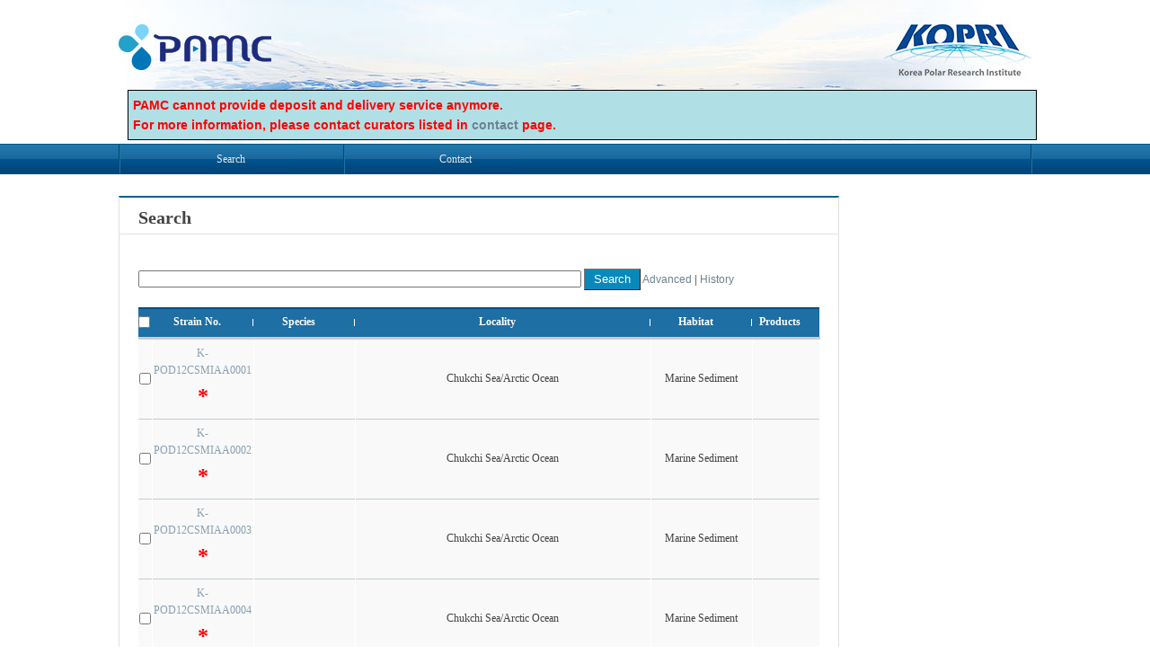

--- FILE ---
content_type: text/html; charset=utf-8
request_url: https://pamc.kopri.re.kr/k_search
body_size: 19636
content:
<!DOCTYPE html PUBLIC "-//W3C//DTD XHTML 1.0 Transitional//EN" "http://www.w3.org/TR/xhtml1/DTD/xhtml1-transitional.dtd">
<html xmlns="http://www.w3.org/1999/xhtml" xml:lang="en" lang="en" dir="ltr">
<head>
<meta http-equiv="Content-Type" content="text/html; charset=utf-8" />
  <meta http-equiv="Content-Type" content="text/html; charset=utf-8" />
  <title>Search | Polar and Alpine Microbial Collection</title>
  <meta http-equiv="Content-Type" content="text/html; charset=utf-8" />
<link rel="shortcut icon" href="/themes/pamc/pamc_w.ico" type="image/x-icon" />
  <link type="text/css" rel="stylesheet" media="all" href="/modules/node/node.css?F" />
<link type="text/css" rel="stylesheet" media="all" href="/modules/system/defaults.css?F" />
<link type="text/css" rel="stylesheet" media="all" href="/modules/system/system.css?F" />
<link type="text/css" rel="stylesheet" media="all" href="/modules/system/system-menus.css?F" />
<link type="text/css" rel="stylesheet" media="all" href="/modules/user/user.css?F" />
<link type="text/css" rel="stylesheet" media="all" href="/themes/pamc/css/layout.css?F" />
<link type="text/css" rel="stylesheet" media="all" href="/themes/pamc/css/style.css?F" />
  <script type="text/javascript" src="/misc/jquery.js?F"></script>
<script type="text/javascript" src="/misc/drupal.js?F"></script>
<script type="text/javascript" src="/misc/tableselect.js?F"></script>
<script type="text/javascript" src="/misc/tableheader.js?F"></script>
<script type="text/javascript">
<!--//--><![CDATA[//><!--
jQuery.extend(Drupal.settings, { "basePath": "/" });
//--><!]]>
</script>
  <!-- <script type="text/javascript" src="/themes/pamc/js/common.js"></script> -->
  <script type="text/javascript"> </script>
  <script type="text/javascript">
  (function(i,s,o,g,r,a,m){i['GoogleAnalyticsObject']=r;i[r]=i[r]||function(){
	    (i[r].q=i[r].q||[]).push(arguments)},i[r].l=1*new Date();a=s.createElement(o),
		      m=s.getElementsByTagName(o)[0];a.async=1;a.src=g;m.parentNode.insertBefore(a,m)
		        })(window,document,'script','//www.google-analytics.com/analytics.js','ga');

    ga('create', 'UA-42679553-1', 'kopri.re.kr');
    ga('send', 'pageview');

    </script>
</head>
<body>
<script type="text/javascript">
  (function(i,s,o,g,r,a,m){i['GoogleAnalyticsObject']=r;i[r]=i[r]||function(){
  (i[r].q=i[r].q||[]).push(arguments)},i[r].l=1*new Date();a=s.createElement(o),
  m=s.getElementsByTagName(o)[0];a.async=1;a.src=g;m.parentNode.insertBefore(a,m)
  })(window,document,'script','//www.google-analytics.com/analytics.js','ga');

  ga('create', 'UA-36036687-1', 'auto');
  ga('send', 'pageview');

</script>
<div id="wrap">
	<div id="header">
		<div id="headerInner" class="clfix">
    <h1 class="tit01"><a href="/"><img src="/themes/pamc/images/common/logo.png" alt="PAMC" /></a></h1>
			<h1 class="tit02"><a href="https://www.kopri.re.kr"><img src="/themes/pamc/images/common/logo02.jpg" alt="PAMC" /></a></h1>
<!-- 20171123  begin -->
<h3 style="border:solid 1px black; margin:10px;position:absolute; top:90px;color:red; background:powderblue;width:1000px;padding:5px">PAMC cannot provide deposit and delivery service anymore.<br/> For more information, please contact curators listed in <a href="contact">contact</a> page.</h3>
<script type="text/javascript">
 <!-- ///??? ????
function notice_getCookie(name)
{
	var nameOfCookie = name + "=";
	var x = 0;
	while(x <= document.cookie.length)
	{
		var y = (x+nameOfCookie.length);
		if(document.cookie.substring(x, y) == nameOfCookie)
		{
			if((endOfCookie=document.cookie.indexOf(";", y))== -1)
				endOfCookie = document.cookie.length;
			return unescape(document.cookie.substring(y, endOfCookie));
		}

		x = document.cookie.indexOf("", x) + 1;
		if(x==0)
			break;
	}
	return "";
}

var link = document.location.href;
console.log(link);
if ((document.location.href == 'https://pamc.kopri.re.kr/') || (document.location.href == 'http://pamc.kopri.re.kr/'))
{
if(notice_getCookie("Notice") != "done")
{
	window.open('popup.html', '','width=450 height=250');
}
}
 //-->
</script>
<!-- 20171123 end -->

			<!-- div id="gnb">
				<ul class="clfix">
					<li><a href="/main/index.html">Home</a></li>
					<li><a href="/search/search_list.html">Search</a></li>
					<li><a href="#">Cart</a></li>
					<li><a href="#">How to Order</a></li>
					<li><a href="#">Deposit</a></li>
					<li><a href="#">Contact </a></li>
				</ul>
			</div --> 
							<!-- <div id="primary-links" class="menu"> -->
				<div id="gnb">
                				<ul class="clfix" style="width:1017px"><li class="menu-257 active-trail first active"><a href="/k_search" title="" class="active">Search</a></li>
<li class="menu-259 last"><a href="/contact" title="About CCPO">Contact</a></li>
</ul>				</div> <!-- /primary-links -->
			
			<!--div id="sCarea">
				<div>
				<input type="text" class="inpType01 am" style="width: 148px; " />
				<a href="#" class="btnTypeSc">Search</a>
				</div>
			</div -->
		</div>
	</div>
			<!-- // header end -->
  <div id="mainContainer" class="clfix">

     <!-- /sidebar-left -->
     <!-- /sidebar-second -->

	  <!-- Main Page -->
		<div id="mainContent">
        
       <!-- /secondary-content -->

      <div id="content">
        <div id="content-inner" class="inner column center">

          
                      <div id="content-header" class="clearfix">

              
                              <h1 class="title">Search</h1>
              
              
              
              
              
            </div> <!-- /#content-header -->
          
          <div id="content-area">
            <form action="/k_search"  accept-charset="UTF-8" method="get" id="kopri-search-form">
<div><br></br><div class="container-inline"><div class="form-item" id="edit-keyword-wrapper">
 <input type="text" maxlength="128" name="keyword" id="edit-keyword" size="60" value="" class="form-text" />
</div>
<input type="submit" name="op" id="edit-submit" value="Search"  class="form-submit" />
<div><a href="/k_search/advanced">Advanced</a> | <a href="/k_search/history">History</a></div><br></br><!-- <div>Note: When you search the strains originated from the Arctic, please enter a keyword such as 'Europe'.<br></br></div>--></div>
</div></form>
<form action="/k_search"  accept-charset="UTF-8" method="post" id="kopri-search-result">
<div><table class="tbType01 sticky-enabled">
 <thead><tr><th class="select-all bgnone" width="2%" style="{text-align: center; }"> </th><th width="15%">Strain No.</th><th width="15%">Species</th><th width="*">Locality</th><th width="15%">Habitat</th><th width="10%" class="bgnone">Products</th> </tr></thead>
<tbody>
 <tr class="odd"><td><div class="form-item" id="edit-strain-K-POD12CSMIAA0001-wrapper">
 <label class="option" for="edit-strain-K-POD12CSMIAA0001"><input type="checkbox" name="strain[K-POD12CSMIAA0001]" id="edit-strain-K-POD12CSMIAA0001" value="K-POD12CSMIAA0001"   class="form-checkbox" /> </label>
</div>
</td><td width="100px"><a href='/strain/K-POD12CSMIAA0001'>K-POD12CSMIAA0001</a> <b><font size="5px" color="red">*</font></b></td><td></td><td>Chukchi Sea/Arctic Ocean</td><td>Marine Sediment</td><td></td> </tr>
 <tr class="even"><td><div class="form-item" id="edit-strain-K-POD12CSMIAA0002-wrapper">
 <label class="option" for="edit-strain-K-POD12CSMIAA0002"><input type="checkbox" name="strain[K-POD12CSMIAA0002]" id="edit-strain-K-POD12CSMIAA0002" value="K-POD12CSMIAA0002"   class="form-checkbox" /> </label>
</div>
</td><td width="100px"><a href='/strain/K-POD12CSMIAA0002'>K-POD12CSMIAA0002</a> <b><font size="5px" color="red">*</font></b></td><td></td><td>Chukchi Sea/Arctic Ocean</td><td>Marine Sediment</td><td></td> </tr>
 <tr class="odd"><td><div class="form-item" id="edit-strain-K-POD12CSMIAA0003-wrapper">
 <label class="option" for="edit-strain-K-POD12CSMIAA0003"><input type="checkbox" name="strain[K-POD12CSMIAA0003]" id="edit-strain-K-POD12CSMIAA0003" value="K-POD12CSMIAA0003"   class="form-checkbox" /> </label>
</div>
</td><td width="100px"><a href='/strain/K-POD12CSMIAA0003'>K-POD12CSMIAA0003</a> <b><font size="5px" color="red">*</font></b></td><td></td><td>Chukchi Sea/Arctic Ocean</td><td>Marine Sediment</td><td></td> </tr>
 <tr class="even"><td><div class="form-item" id="edit-strain-K-POD12CSMIAA0004-wrapper">
 <label class="option" for="edit-strain-K-POD12CSMIAA0004"><input type="checkbox" name="strain[K-POD12CSMIAA0004]" id="edit-strain-K-POD12CSMIAA0004" value="K-POD12CSMIAA0004"   class="form-checkbox" /> </label>
</div>
</td><td width="100px"><a href='/strain/K-POD12CSMIAA0004'>K-POD12CSMIAA0004</a> <b><font size="5px" color="red">*</font></b></td><td></td><td>Chukchi Sea/Arctic Ocean</td><td>Marine Sediment</td><td></td> </tr>
 <tr class="odd"><td><div class="form-item" id="edit-strain-K-POD12CSMIAA0005-wrapper">
 <label class="option" for="edit-strain-K-POD12CSMIAA0005"><input type="checkbox" name="strain[K-POD12CSMIAA0005]" id="edit-strain-K-POD12CSMIAA0005" value="K-POD12CSMIAA0005"   class="form-checkbox" /> </label>
</div>
</td><td width="100px"><a href='/strain/K-POD12CSMIAA0005'>K-POD12CSMIAA0005</a> <b><font size="5px" color="red">*</font></b></td><td></td><td>Chukchi Sea/Arctic Ocean</td><td>Marine Sediment</td><td></td> </tr>
 <tr class="even"><td><div class="form-item" id="edit-strain-K-POD12CSMIAA0006-wrapper">
 <label class="option" for="edit-strain-K-POD12CSMIAA0006"><input type="checkbox" name="strain[K-POD12CSMIAA0006]" id="edit-strain-K-POD12CSMIAA0006" value="K-POD12CSMIAA0006"   class="form-checkbox" /> </label>
</div>
</td><td width="100px"><a href='/strain/K-POD12CSMIAA0006'>K-POD12CSMIAA0006</a> <b><font size="5px" color="red">*</font></b></td><td></td><td>Chukchi Sea/Arctic Ocean</td><td>Marine Sediment</td><td></td> </tr>
 <tr class="odd"><td><div class="form-item" id="edit-strain-K-POD12CSMIAA0007-wrapper">
 <label class="option" for="edit-strain-K-POD12CSMIAA0007"><input type="checkbox" name="strain[K-POD12CSMIAA0007]" id="edit-strain-K-POD12CSMIAA0007" value="K-POD12CSMIAA0007"   class="form-checkbox" /> </label>
</div>
</td><td width="100px"><a href='/strain/K-POD12CSMIAA0007'>K-POD12CSMIAA0007</a> <b><font size="5px" color="red">*</font></b></td><td></td><td>Chukchi Sea/Arctic Ocean</td><td>Marine Sediment</td><td></td> </tr>
 <tr class="even"><td><div class="form-item" id="edit-strain-K-POD12CSMIAA0008-wrapper">
 <label class="option" for="edit-strain-K-POD12CSMIAA0008"><input type="checkbox" name="strain[K-POD12CSMIAA0008]" id="edit-strain-K-POD12CSMIAA0008" value="K-POD12CSMIAA0008"   class="form-checkbox" /> </label>
</div>
</td><td width="100px"><a href='/strain/K-POD12CSMIAA0008'>K-POD12CSMIAA0008</a> <b><font size="5px" color="red">*</font></b></td><td></td><td>Chukchi Sea/Arctic Ocean</td><td>Marine Sediment</td><td></td> </tr>
 <tr class="odd"><td><div class="form-item" id="edit-strain-K-POD12CSMIAA0009-wrapper">
 <label class="option" for="edit-strain-K-POD12CSMIAA0009"><input type="checkbox" name="strain[K-POD12CSMIAA0009]" id="edit-strain-K-POD12CSMIAA0009" value="K-POD12CSMIAA0009"   class="form-checkbox" /> </label>
</div>
</td><td width="100px"><a href='/strain/K-POD12CSMIAA0009'>K-POD12CSMIAA0009</a> <b><font size="5px" color="red">*</font></b></td><td></td><td>Chukchi Sea/Arctic Ocean</td><td>Marine Sediment</td><td></td> </tr>
 <tr class="even"><td><div class="form-item" id="edit-strain-K-POD12CSMIAA0010-wrapper">
 <label class="option" for="edit-strain-K-POD12CSMIAA0010"><input type="checkbox" name="strain[K-POD12CSMIAA0010]" id="edit-strain-K-POD12CSMIAA0010" value="K-POD12CSMIAA0010"   class="form-checkbox" /> </label>
</div>
</td><td width="100px"><a href='/strain/K-POD12CSMIAA0010'>K-POD12CSMIAA0010</a> <b><font size="5px" color="red">*</font></b></td><td></td><td>Chukchi Sea/Arctic Ocean</td><td>Marine Sediment</td><td></td> </tr>
 <tr class="odd"><td><div class="form-item" id="edit-strain-K-POD12CSMIAA0011-wrapper">
 <label class="option" for="edit-strain-K-POD12CSMIAA0011"><input type="checkbox" name="strain[K-POD12CSMIAA0011]" id="edit-strain-K-POD12CSMIAA0011" value="K-POD12CSMIAA0011"   class="form-checkbox" /> </label>
</div>
</td><td width="100px"><a href='/strain/K-POD12CSMIAA0011'>K-POD12CSMIAA0011</a> <b><font size="5px" color="red">*</font></b></td><td></td><td>Chukchi Sea/Arctic Ocean</td><td>Marine Sediment</td><td></td> </tr>
 <tr class="even"><td><div class="form-item" id="edit-strain-K-POD12CSMIAA0012-wrapper">
 <label class="option" for="edit-strain-K-POD12CSMIAA0012"><input type="checkbox" name="strain[K-POD12CSMIAA0012]" id="edit-strain-K-POD12CSMIAA0012" value="K-POD12CSMIAA0012"   class="form-checkbox" /> </label>
</div>
</td><td width="100px"><a href='/strain/K-POD12CSMIAA0012'>K-POD12CSMIAA0012</a> <b><font size="5px" color="red">*</font></b></td><td></td><td>Chukchi Sea/Arctic Ocean</td><td>Marine Sediment</td><td></td> </tr>
 <tr class="odd"><td><div class="form-item" id="edit-strain-K-POD12CSMIAA0013-wrapper">
 <label class="option" for="edit-strain-K-POD12CSMIAA0013"><input type="checkbox" name="strain[K-POD12CSMIAA0013]" id="edit-strain-K-POD12CSMIAA0013" value="K-POD12CSMIAA0013"   class="form-checkbox" /> </label>
</div>
</td><td width="100px"><a href='/strain/K-POD12CSMIAA0013'>K-POD12CSMIAA0013</a> <b><font size="5px" color="red">*</font></b></td><td></td><td>Chukchi Sea/Arctic Ocean</td><td>Marine Sediment</td><td></td> </tr>
 <tr class="even"><td><div class="form-item" id="edit-strain-K-POD12CSMIAA0014-wrapper">
 <label class="option" for="edit-strain-K-POD12CSMIAA0014"><input type="checkbox" name="strain[K-POD12CSMIAA0014]" id="edit-strain-K-POD12CSMIAA0014" value="K-POD12CSMIAA0014"   class="form-checkbox" /> </label>
</div>
</td><td width="100px"><a href='/strain/K-POD12CSMIAA0014'>K-POD12CSMIAA0014</a> <b><font size="5px" color="red">*</font></b></td><td></td><td>Chukchi Sea/Arctic Ocean</td><td>Marine Sediment</td><td></td> </tr>
 <tr class="odd"><td><div class="form-item" id="edit-strain-K-POD12CSMIAA0015-wrapper">
 <label class="option" for="edit-strain-K-POD12CSMIAA0015"><input type="checkbox" name="strain[K-POD12CSMIAA0015]" id="edit-strain-K-POD12CSMIAA0015" value="K-POD12CSMIAA0015"   class="form-checkbox" /> </label>
</div>
</td><td width="100px"><a href='/strain/K-POD12CSMIAA0015'>K-POD12CSMIAA0015</a> <b><font size="5px" color="red">*</font></b></td><td></td><td>Chukchi Sea/Arctic Ocean</td><td>Marine Sediment</td><td></td> </tr>
 <tr class="even"><td><div class="form-item" id="edit-strain-K-POD12CSMIAA0016-wrapper">
 <label class="option" for="edit-strain-K-POD12CSMIAA0016"><input type="checkbox" name="strain[K-POD12CSMIAA0016]" id="edit-strain-K-POD12CSMIAA0016" value="K-POD12CSMIAA0016"   class="form-checkbox" /> </label>
</div>
</td><td width="100px"><a href='/strain/K-POD12CSMIAA0016'>K-POD12CSMIAA0016</a> <b><font size="5px" color="red">*</font></b></td><td></td><td>Chukchi Sea/Arctic Ocean</td><td>Marine Sediment</td><td></td> </tr>
 <tr class="odd"><td><div class="form-item" id="edit-strain-K-POD12CSMIAA0017-wrapper">
 <label class="option" for="edit-strain-K-POD12CSMIAA0017"><input type="checkbox" name="strain[K-POD12CSMIAA0017]" id="edit-strain-K-POD12CSMIAA0017" value="K-POD12CSMIAA0017"   class="form-checkbox" /> </label>
</div>
</td><td width="100px"><a href='/strain/K-POD12CSMIAA0017'>K-POD12CSMIAA0017</a> <b><font size="5px" color="red">*</font></b></td><td></td><td>Chukchi Sea/Arctic Ocean</td><td>Marine Sediment</td><td></td> </tr>
 <tr class="even"><td><div class="form-item" id="edit-strain-K-POD12CSMIAA0018-wrapper">
 <label class="option" for="edit-strain-K-POD12CSMIAA0018"><input type="checkbox" name="strain[K-POD12CSMIAA0018]" id="edit-strain-K-POD12CSMIAA0018" value="K-POD12CSMIAA0018"   class="form-checkbox" /> </label>
</div>
</td><td width="100px"><a href='/strain/K-POD12CSMIAA0018'>K-POD12CSMIAA0018</a> <b><font size="5px" color="red">*</font></b></td><td></td><td>Chukchi Sea/Arctic Ocean</td><td>Marine Sediment</td><td></td> </tr>
 <tr class="odd"><td><div class="form-item" id="edit-strain-K-POD12CSMIAA0019-wrapper">
 <label class="option" for="edit-strain-K-POD12CSMIAA0019"><input type="checkbox" name="strain[K-POD12CSMIAA0019]" id="edit-strain-K-POD12CSMIAA0019" value="K-POD12CSMIAA0019"   class="form-checkbox" /> </label>
</div>
</td><td width="100px"><a href='/strain/K-POD12CSMIAA0019'>K-POD12CSMIAA0019</a> <b><font size="5px" color="red">*</font></b></td><td></td><td>Chukchi Sea/Arctic Ocean</td><td>Marine Sediment</td><td></td> </tr>
 <tr class="even"><td><div class="form-item" id="edit-strain-K-POD12CSMIAA0020-wrapper">
 <label class="option" for="edit-strain-K-POD12CSMIAA0020"><input type="checkbox" name="strain[K-POD12CSMIAA0020]" id="edit-strain-K-POD12CSMIAA0020" value="K-POD12CSMIAA0020"   class="form-checkbox" /> </label>
</div>
</td><td width="100px"><a href='/strain/K-POD12CSMIAA0020'>K-POD12CSMIAA0020</a> <b><font size="5px" color="red">*</font></b></td><td></td><td>Chukchi Sea/Arctic Ocean</td><td>Marine Sediment</td><td></td> </tr>
</tbody>
</table>
<input type="hidden" name="submit" id="edit-submit-1" value="Add selection to cart"  />
<b><font size="5px" color="red">*</font></b> : Delivery may be delayed. <div class="item-list"><ul class="pager"><li class="pager-current first">1</li>
<li class="pager-item"><a href="/k_search?page=1" title="Go to page 2" class="active">2</a></li>
<li class="pager-item"><a href="/k_search?page=2" title="Go to page 3" class="active">3</a></li>
<li class="pager-item"><a href="/k_search?page=3" title="Go to page 4" class="active">4</a></li>
<li class="pager-item"><a href="/k_search?page=4" title="Go to page 5" class="active">5</a></li>
<li class="pager-item"><a href="/k_search?page=5" title="Go to page 6" class="active">6</a></li>
<li class="pager-item"><a href="/k_search?page=6" title="Go to page 7" class="active">7</a></li>
<li class="pager-item"><a href="/k_search?page=7" title="Go to page 8" class="active">8</a></li>
<li class="pager-item"><a href="/k_search?page=8" title="Go to page 9" class="active">9</a></li>
<li class="pager-ellipsis">…</li>
<li class="pager-next"><a href="/k_search?page=1" title="Go to next page" class="active">next ›</a></li>
<li class="pager-last last"><a href="/k_search?page=1100" title="Go to last page" class="active">last »</a></li>
</ul></div><div class="form-checkboxes"></div><input type="hidden" name="form_build_id" id="form-Oo7Q0TTBjTA89NN0ZGSDGU-1xSe6rUFRi8rID8cMfjI" value="form-Oo7Q0TTBjTA89NN0ZGSDGU-1xSe6rUFRi8rID8cMfjI"  />
<input type="hidden" name="form_id" id="edit-kopri-search-result" value="kopri_search_result"  />

</div></form>
          </div> <!-- /#content-area -->

          
          
          </div>
        </div> <!-- /content-inner /content -->

		</div>
      </div> <!-- /main content -->
	<div id="footer">
<div style="
    position: relative;
"><div style="
    text-align: center;
    position: relative;
    left: 0;
"><!-- | <a href="/themes/pamc/Privacy_Policy_PAMC.html" target="_new">Privacy Policy</a> |--> </div></div>
		<div class="footInner">
			<div class="footLogo">
				<img src="/themes/pamc/images/common/foot_logo.gif" alt="kopri logo" />
			</div>
			
			<div class="footAdd">
				<p>Korea Polar Data Center</p>
				<address>Korea Polar Research Institute 26, Songdomirae-ro, Yeonsu-gu, Incheon, Korea<br />+82-32-760-5483, kpdc (at) kopri.re.kr</address>
			</div>
			
			<div class="footLogo02">
				<img src="/themes/pamc/images/common/foot_logo02.gif" alt="mof logo" />
			</div>
		</div>
	</div>


</div> <!-- wrap -->
</body>
</html>


--- FILE ---
content_type: text/css
request_url: https://pamc.kopri.re.kr/themes/pamc/css/layout.css?F
body_size: 2285
content:

/** Layout
---------------------------------
*  Using a negative margin technique, adapted from ZEN. The page is loaded by this order:
*  
*  1. Header
*  2. Content
*  3. nav menus
*  4. Sidebar Left
*  5. Sideabr Right
*	
*/

#page {
	/*width: 960px;*/ /* edit to change the width of the page */
	/*margin: 0 auto;*/ /* remove 'auto' and the width to switch to a fluid width */
}

/** LAYOUT RULES
---------------------------------
*  do not change if you're not sure you know what you're doing
*/

/*#leaderboard-inner {
  width: 960px;
  margin: 0 auto;
}
#topbar-inner {
  width: 960px;
  margin: 0 auto;
}*/
#content {
  /*float: left; */
  width: 100%;
  margin-right: -100%;
  padding: 0;
}
.sidebar {
  float: left;
}
#sidebar-second {
  float: right;
}
#footer {
  float: none;
  clear: both;
}

/* Layout Helpers */

#header, #footer, .mission, .breadcrumb, .node {
  clear: both;
}

/** Sidebars width
---------------------------------
*  Changing the width of the sidebars is dead easy, just change the
*  values below corresponding to the sidebar you want to modify.
*  Make sure you keep negative values as negative values.
*  For example, if I want to increase the width of the left sidebar
*  to 300px, I would have to change each '190' to '300'.
*/

/*.two-sidebars .center,
.sidebar-left .center {
  margin-left: 190px;    
}
#sidebar-first {
  width: 190px;           
  margin-right: -190px;   
}
.two-sidebars .center,
.sidebar-right .center {
  margin-right: 200px;    
}
#sidebar-second {
  width: 200px;           
}*/

/** Columns inner
---------------------------------
*  You can change the padding inside the columns without changing the
*  width of them by just usinbg the INNER div of each column
*/

.inner {
	padding: 0px;
}

/** nav styles
---------------------------------
*  The nav is loaded after the content, so we need to make space
*  for it, equal to its height, so if you change the height of the nav,
*  remember to adapt the margin top of the content and sidebars.
*/

#nav {
  /*float: left;
    margin-left: 0;
    margin-right: -100%;
    padding: 0;
    width: 100%;*/
}
.with-navigation #content,
.with-navigation .sidebar {
  /*margin-top: 40px; */       /* nav Height */
}
#nav {
  /*height: 40px;*/            /* nav Height */
}




--- FILE ---
content_type: text/css
request_url: https://pamc.kopri.re.kr/themes/pamc/css/style.css?F
body_size: 9395
content:

* {margin: 0; padding: 0 }
html{overflow-y: scroll }
html, body { font-family: dotum,'돋움', Verdana, Tahoma, sans-serif ; font-size: 12px; color: #666; line-height: 1.6 }

ul, ol {list-style-type: none }
a, a:link, a:visited, a:active {color: #666; text-decoration: none }
a:link, a:visited {
  color: #6C8292;
  text-decoration: none;
}
a:hover {color: #666; text-decoration: none }
caption {width: 0; height: 0; line-height: 0; overflow: hidden; visibility: hidden; font-size: 0 }

.clfix:after {content: "."; display: block; height: 0px; clear: both; visibility: hidden}
.clfix {display: inline-block}
.clfix {display: block}
* html .clfix {height: 1%} /* Hides from IE-mac */
.clfix {zoom: 1} /*for IE 5.5-7*/
p {
  margin: 0 0 1em 0;
}


#wrap{ width: 100% }

#header{ width: 100%;  background: url(../images/common/bg_header.jpg) repeat-x 0 100% }
#header #headerInner{ width: 1017px; padding-top: 160px;  margin: 0 auto; background: url(../images/common/img_header.jpg) no-repeat 0 0; position: relative}
#header #headerInner h1.tit01{ position: absolute; left: 0; top: 27px;}
#header #headerInner h1.tit02{ position: absolute; right: 0; top: 0px;}
#header #gnb{float: left  ; width: 1017px  }
#header #gnb ul{ width: 1017px; background: url(../images/common/bg_gnb_right.gif) no-repeat 100% 0;}
#header #gnb ul li{ float: left }
/* 메뉴길이 수동으로 조절하기 */
#header #gnb ul li a{ color: #e8e8e8; font-family: Tahoma; display: block; width: 250px; height: 34px; line-height: 34px; background: url(../images/common/bg_gnb.gif) no-repeat 0 0; text-align: center;} 
/* #header #gnb ul li a{ color: #e8e8e8; font-family: Tahoma; display: block; border-leftx: 1px solid #e1e1e1; border-rightx: 1px solid black; width: 100px; height: 34px; line-height: 34px; background: url(../image/common/bg_gnb.gif) no-repeat 0 0; text-align: center;} */
#header #gnb ul li a:hover{ color: #fff }


#mainContainer{width: 1017px; margin: 24px auto 0 }
#mainContent{ width: 805px; float: left}

/* main image layer */
.mainVisual{ margin-bottom: 23px;}

.loginInp{ line-height: 28px; margin-top: 20px; padding-left: 13px }
.loginInp dt{ color: #333; font-size: 11px; font-family: Tahoma; float: left; clear: left; margin-right: 7px; width: 47px; text-align: right }
.loginInp dd{ display: table;}
.loginInp dd input{ display: block}
.loginInp dd input:hover,
.loginInp dd input:focus{ border-color: #aabccc }
.loginInp dd.last{ padding-top: 6px; *padding-top: 3px;_padding-top:3px}
.checkArea{ margin-top: 5px; text-align: right; padding-right: 17px; }
.checkArea label{ font-family: Tahoma; font-size: 11px; vertical-align: middle; color: #7f7f7f }
.logBtn{ text-align: center; padding-top: 5px; _padding-top: 10px; padding-bottom: 15px}
.logBtn a:hover{ color: #e1e1e1 !important}
.btBtn{ text-align: center; margin-top: 2px }
.btBtn label{ font-family: Tahoma; font-size: 11px; vertical-align: middle; color: #626262; padding-right: 16px }
.btBtn label span{ text-decoration: underline}
.btBtn img{ vertical-align: middle}

/* Table Type */
.tbType01 {
  width: 100%;
  table-layout: fixed;
  background: url(../images/search/bg_table.gif) no-repeat 0 0;
}
.tbType01 th {
  height: 33px;
  color: #fff;
  font-family: Tahoma;
  background: url(../images/search/bg_th.gif) no-repeat 100% 50%;
}
.tbType01 th.tbType01{ background: none }
.tbType01 tbody td{ background: none; padding: 6px 0 6px 0;color: #444; font-family: Tahoma; text-align: center; border-bottom: 1px solid #c1ccd0; border-right: 1px solid #fff }
.tbType01 tbody td a{ color: #89a1b0  }
.tbType01 tbody tr {
  background-color: rgb(249, 249, 249); background-position: initial; background-repeat: initial;
}
/* .tbType01 tbody tr.hover td{ background: url(../images/search/bg_td.gif) repeat-x 0 0  } */
.tbType01 tbody tr.hover td{ background-color: #ccc }
.tbType01 tbody tr.hover td a{ color: #1d6fa4; text-decoration: underline}

.tbType01 thead th{ text-align: center; }

.tbType03 tbody th.odd {
  background-color: #d9e4e9;
}
.tbType03 tbody th.dsBor {
  border-left: 1px dashed #d6d9da;
}

.bgnone { background:none !important; }

/* Advanced Search CSS */
.subTbWrap {
margin-top: 23px;
}
.tbType03{ width: 100%; table-layout: fixed; border: 1px solid #d4d4d4; border-top: 2px solid #0a6087; padding: 20px; margin-bottom: 20px }
.tbType03 thead th{ height: 31px; *height: 34px; color: #fff; background: #1e73a8; font-family: Tahoma; text-align: left; padding-left: 27px;
  border: 1px solid #1a6798;
}
.tbType03 tbody th{background:#f9fbfc;
  color: #444; font-size: 12px; font-family: Tahoma; padding: 6px 0 6px 25px; text-align: left; 
  border-left: 1px solid #d6d9da
}
.tbType03 tbody th label{background:#f9fbfc url(../images/ico/ico_dot_th.gif) no-repeat 0 50%; padding-left: 11px ;}
.tbType03 tbody th.odd label{background-color: #d9e4e9}


.tbType03 tbody th span{ display: block; color: #8e8e8e; font-size: 9px; font-weight: normal; padding-left: 11px ;}
.tbType03 tbody th.dsBor{ border-left: 1px dashed #d6d9da}
.tbType03 tbody td{ background: #fff; padding-left: 21px }
 
.tbType03 tbody th.oddTh{padding: 1px 0 1px 25px}


.tbType03 tbody th.odd { background-color: #d9e4e9}
.tbType03 tbody td.odd { background-color: #f3f4f4}


/* Strain View */
.tbType02{ width: 100%; table-layout: fixed; border-top: 2px solid #0a6087 }
.tbType02 th{ font-family: Tahoma; color: #000; text-align: left; padding: 6px 0 6px 20px; background: #e5e5e5; border-bottom: 1px solid #c3c3c3}
.tbType02 td{ font-family: Tahoma; color: #004c84; padding: 6px 0 6px 10px;  border-bottom: 1px solid #c3c3c3}

.tbType02 td.col_gray{ color: #c3c3c3}

.m0{        margin: 0px !important }
.mt10{        margin-top: 10px !important }
.mt15{        margin-top: 15px !important }
.mt20{        margin-top: 20px !important }
.mt25{        margin-top: 25px !important }
.mt30{        margin-top: 30px !important }
.mt50{        margin-top: 50px !important }
.mt55{        margin-top: 55px !important }
.mt60{        margin-top: 60px !important }
.mt70{        margin-top: 70px !important }
.mb20{        margin-bottom: 20px !important }
.ml10{        margin-left: 10px !important }
.ml20{        margin-left: 20px !important }
.ml30{        margin-left: 30px !important }
.ml50{        margin-left: 50px !important }
.ml150{        margin-left: 150px !important }

.listViewPage h2{ background: url(../images/ico/ico_dot.gif) no-repeat 0 50%; padding-left: 10px; font-size: 16px; font-family: Verdana; color: #434343 }


/* btn Type */
.btnTypeLogin{  display: inline-block; zoom: 1; *display: inline; background: url(../images/btn/bg_login.gif) no-repeat 0 0; 
width: 172px; height: 30px; color: #fff !important; font-family: Tahoma; font-size: 12px;
 vertical-align: middle; line-height: 26px; text-align: center; font-weight: bold;  }

#content {border: 1px solid #e1e1e1;
  border-top: 2px solid #0a6087;
  /* margin-top: 10px; */
  padding: 12px 0 15px 0;
  width: 800px; }

.title{
  border-bottom: 1px solid #e1e1e1;
  padding-bottom: 8px;
  padding-left: 21px;
  color: #434343;
  font-family: Myriad Pro;
  font-size: 20px;
  line-height: 20px;
}

.content{
  color: #2f2f2f;
  line-height: 18px;
  font-family: Tahoma;
  margin-top: 10px;
}

#content-area {
  padding: 0 21px 0 21px;
}

#footer{ width: 100%; border-top: 1px solid #e6e6e6; margin-top: 40px }
#footer .footInner{ width: 1017px; margin: 0 auto; position: relative; text-align: center; padding: 20px 0 50px 0 }
#footer .footInner .footLogo{ position: absolute; left: 0; top: 22px;}
#footer .footInner .footLogo02{ position: absolute; right: 0; top:22px;}
#footer .footInner .footAdd p{ color: #577aa4; font-family: Tahoma; font-size: 11px }
#footer .footInner .footAdd address{ color: #8f9398; font-family: Tahoma; font-size: 11px; font-style: normal }
#container{ width: 1017px; margin: 24px auto 0;}



/*Sidebars*/
#sidebar-first-inner {
  padding: 0 0 0 20px;
  /* width: 191px; */
  float: left;
}
.sidebar {}
#sidebar-second-inner {
  padding: 0 1px 0 1px;
  width: 200px; 
  float: right;
}

/* User Login */

#user-login-form 
{
  text-align: left;
}

#user-login-form ul li
{
  background-image: none;
}

.block h2 {
  text-align: center;
  /* xline-height: 34px; */
  height: 22px;
  font-size: 15px;
  font-family: Myriad Pro;
  color: #333;
  /* xline-height: 30px 9; */
  padding-right: 20px;
  /*xbackground-color: #7FD3F7; */
  background-color: #0988BC;
  color: white;
  font-weight: normal;
}
.block {
  border: solid 1px;
  border-color: #0988BC;
  margin-bottom: 10px;
}
.block .content { margin: 1px; } 

.login-form-custom{
  /* width: 190px;
  height: 220px; 
  padding: 3px 3px 3px 3px; */
  text-align: center;
/*  background: url(../images/common/bg_login.gif) no-repeat 0 0;*/
}

.login-form-custom li{
  text-align: left;
}
.login-form-custom label { display: inline}
.login-form-custom #edit-pass, .login-form-custom #edit-name { border: 1px solid #dcdcdc;
  height: 22px;
  line-height: 22px;
  padding: 0 0 0 10px;
  background: #fff;
  font-family: Tahoma;
  color: #666;
  width: 95px;
}

.form-submit{
    padding: 3px 10px 3px 10px;
    background-color: #0988BC;
    color: white;
    border-width: 0.1em;
/*    background-color: rgb(148, 193, 213);
/*    border-right-color: #ccc;
    border-bottom-color: #ccc;
    border-bottom-style: solid;
    border-bottom-width:  0.2em;
    border-bottom-right-radius: 0.5em; */
}



--- FILE ---
content_type: application/javascript
request_url: https://pamc.kopri.re.kr/misc/tableselect.js?F
body_size: 3578
content:

Drupal.behaviors.tableSelect = function (context) {
  $('form table:has(th.select-all):not(.tableSelect-processed)', context).each(Drupal.tableSelect);
};

Drupal.tableSelect = function() {
  // Do not add a "Select all" checkbox if there are no rows with checkboxes in the table
  if ($('td input:checkbox', this).size() == 0) {
    return;
  }

  // Keep track of the table, which checkbox is checked and alias the settings.
  var table = this, checkboxes, lastChecked;
  var strings = { 'selectAll': Drupal.t('Select all rows in this table'), 'selectNone': Drupal.t('Deselect all rows in this table') };
  var updateSelectAll = function(state) {
    $('th.select-all input:checkbox', table).each(function() {
      $(this).attr('title', state ? strings.selectNone : strings.selectAll);
      this.checked = state;
    });
  };

  // Find all <th> with class select-all, and insert the check all checkbox.
  $('th.select-all', table).prepend($('<input type="checkbox" class="form-checkbox" />').attr('title', strings.selectAll)).click(function(event) {
    if ($(event.target).is('input:checkbox')) {
      // Loop through all checkboxes and set their state to the select all checkbox' state.
      checkboxes.each(function() {
        this.checked = event.target.checked;
        // Either add or remove the selected class based on the state of the check all checkbox.
        $(this).parents('tr:first')[ this.checked ? 'addClass' : 'removeClass' ]('selected');
      });
      // Update the title and the state of the check all box.
      updateSelectAll(event.target.checked);
    }
  });

  // For each of the checkboxes within the table.
  checkboxes = $('td input:checkbox', table).click(function(e) {
    // Either add or remove the selected class based on the state of the check all checkbox.
    $(this).parents('tr:first')[ this.checked ? 'addClass' : 'removeClass' ]('selected');

    // If this is a shift click, we need to highlight everything in the range.
    // Also make sure that we are actually checking checkboxes over a range and
    // that a checkbox has been checked or unchecked before.
    if (e.shiftKey && lastChecked && lastChecked != e.target) {
      // We use the checkbox's parent TR to do our range searching.
      Drupal.tableSelectRange($(e.target).parents('tr')[0], $(lastChecked).parents('tr')[0], e.target.checked);
    }

    // If all checkboxes are checked, make sure the select-all one is checked too, otherwise keep unchecked.
    updateSelectAll((checkboxes.length == $(checkboxes).filter(':checked').length));

    // Keep track of the last checked checkbox.
    lastChecked = e.target;
  });
  $(this).addClass('tableSelect-processed');
};

Drupal.tableSelectRange = function(from, to, state) {
  // We determine the looping mode based on the order of from and to.
  var mode = from.rowIndex > to.rowIndex ? 'previousSibling' : 'nextSibling';

  // Traverse through the sibling nodes.
  for (var i = from[mode]; i; i = i[mode]) {
    // Make sure that we're only dealing with elements.
    if (i.nodeType != 1) {
      continue;
    }

    // Either add or remove the selected class based on the state of the target checkbox.
    $(i)[ state ? 'addClass' : 'removeClass' ]('selected');
    $('input:checkbox', i).each(function() {
      this.checked = state;
    });

    if (to.nodeType) {
      // If we are at the end of the range, stop.
      if (i == to) {
        break;
      }
    }
    // A faster alternative to doing $(i).filter(to).length.
    else if (jQuery.filter(to, [i]).r.length) {
      break;
    }
  }
};


--- FILE ---
content_type: text/plain
request_url: https://www.google-analytics.com/j/collect?v=1&_v=j102&a=825035318&t=pageview&_s=1&dl=https%3A%2F%2Fpamc.kopri.re.kr%2Fk_search&ul=en-us%40posix&dt=Search%20%7C%20Polar%20and%20Alpine%20Microbial%20Collection&sr=1280x720&vp=1280x720&_u=IEBAAAABAAAAACAAI~&jid=102809025&gjid=1587753171&cid=1964724893.1769486307&tid=UA-42679553-1&_gid=1597461467.1769486307&_r=1&_slc=1&z=823137264
body_size: -450
content:
2,cG-N6NGCLFQ0X